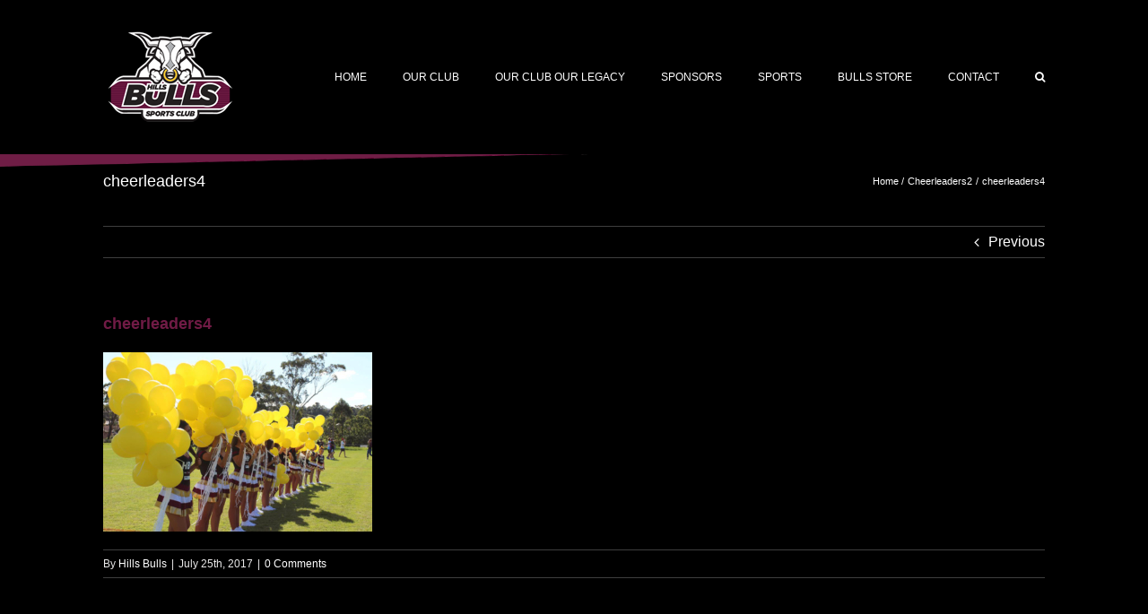

--- FILE ---
content_type: text/html; charset=UTF-8
request_url: https://www.hillsbulls.com.au/Hills-bulls-gallery/cheerleaders2/cheerleaders4/
body_size: 18086
content:
<!DOCTYPE html>
<html class="avada-html-layout-wide avada-html-header-position-top" lang="en-AU" prefix="og: http://ogp.me/ns# fb: http://ogp.me/ns/fb#">
<head>
	<meta http-equiv="X-UA-Compatible" content="IE=edge" />
	<meta http-equiv="Content-Type" content="text/html; charset=utf-8"/>
	<meta name="viewport" content="width=device-width, initial-scale=1" />
	<meta name='robots' content='index, follow, max-image-preview:large, max-snippet:-1, max-video-preview:-1' />

	<!-- This site is optimized with the Yoast SEO plugin v26.8 - https://yoast.com/product/yoast-seo-wordpress/ -->
	<title>cheerleaders4 - Hills Bulls</title>
	<link rel="canonical" href="https://www.hillsbulls.com.au/Hills-bulls-gallery/cheerleaders2/cheerleaders4/" />
	<meta property="og:locale" content="en_US" />
	<meta property="og:type" content="article" />
	<meta property="og:title" content="cheerleaders4 - Hills Bulls" />
	<meta property="og:url" content="https://www.hillsbulls.com.au/Hills-bulls-gallery/cheerleaders2/cheerleaders4/" />
	<meta property="og:site_name" content="Hills Bulls" />
	<meta property="og:image" content="https://www.hillsbulls.com.au/Hills-bulls-gallery/cheerleaders2/cheerleaders4" />
	<meta property="og:image:width" content="960" />
	<meta property="og:image:height" content="640" />
	<meta property="og:image:type" content="image/jpeg" />
	<meta name="twitter:card" content="summary_large_image" />
	<script type="application/ld+json" class="yoast-schema-graph">{"@context":"https://schema.org","@graph":[{"@type":"WebPage","@id":"https://www.hillsbulls.com.au/Hills-bulls-gallery/cheerleaders2/cheerleaders4/","url":"https://www.hillsbulls.com.au/Hills-bulls-gallery/cheerleaders2/cheerleaders4/","name":"cheerleaders4 - Hills Bulls","isPartOf":{"@id":"https://www.hillsbulls.com.au/#website"},"primaryImageOfPage":{"@id":"https://www.hillsbulls.com.au/Hills-bulls-gallery/cheerleaders2/cheerleaders4/#primaryimage"},"image":{"@id":"https://www.hillsbulls.com.au/Hills-bulls-gallery/cheerleaders2/cheerleaders4/#primaryimage"},"thumbnailUrl":"https://www.hillsbulls.com.au/wp-content/uploads/2017/07/cheerleaders4.jpg","datePublished":"2017-07-25T02:46:31+00:00","breadcrumb":{"@id":"https://www.hillsbulls.com.au/Hills-bulls-gallery/cheerleaders2/cheerleaders4/#breadcrumb"},"inLanguage":"en-AU","potentialAction":[{"@type":"ReadAction","target":["https://www.hillsbulls.com.au/Hills-bulls-gallery/cheerleaders2/cheerleaders4/"]}]},{"@type":"ImageObject","inLanguage":"en-AU","@id":"https://www.hillsbulls.com.au/Hills-bulls-gallery/cheerleaders2/cheerleaders4/#primaryimage","url":"https://www.hillsbulls.com.au/wp-content/uploads/2017/07/cheerleaders4.jpg","contentUrl":"https://www.hillsbulls.com.au/wp-content/uploads/2017/07/cheerleaders4.jpg","width":960,"height":640},{"@type":"BreadcrumbList","@id":"https://www.hillsbulls.com.au/Hills-bulls-gallery/cheerleaders2/cheerleaders4/#breadcrumb","itemListElement":[{"@type":"ListItem","position":1,"name":"Home","item":"https://www.hillsbulls.com.au/"},{"@type":"ListItem","position":2,"name":"Cheerleaders2","item":"https://www.hillsbulls.com.au/Hills-bulls-gallery/cheerleaders2/"},{"@type":"ListItem","position":3,"name":"cheerleaders4"}]},{"@type":"WebSite","@id":"https://www.hillsbulls.com.au/#website","url":"https://www.hillsbulls.com.au/","name":"Hills Bulls","description":"","potentialAction":[{"@type":"SearchAction","target":{"@type":"EntryPoint","urlTemplate":"https://www.hillsbulls.com.au/?s={search_term_string}"},"query-input":{"@type":"PropertyValueSpecification","valueRequired":true,"valueName":"search_term_string"}}],"inLanguage":"en-AU"}]}</script>
	<!-- / Yoast SEO plugin. -->


<link rel='dns-prefetch' href='//www.googletagmanager.com' />
<link rel="alternate" type="application/rss+xml" title="Hills Bulls &raquo; Feed" href="https://www.hillsbulls.com.au/feed/" />
<link rel="alternate" type="application/rss+xml" title="Hills Bulls &raquo; Comments Feed" href="https://www.hillsbulls.com.au/comments/feed/" />
<link rel="alternate" type="text/calendar" title="Hills Bulls &raquo; iCal Feed" href="https://www.hillsbulls.com.au/hills-bulls-events/?ical=1" />
		
		
		
				<link rel="alternate" type="application/rss+xml" title="Hills Bulls &raquo; cheerleaders4 Comments Feed" href="https://www.hillsbulls.com.au/Hills-bulls-gallery/cheerleaders2/cheerleaders4/feed/" />
<link rel="alternate" title="oEmbed (JSON)" type="application/json+oembed" href="https://www.hillsbulls.com.au/wp-json/oembed/1.0/embed?url=https%3A%2F%2Fwww.hillsbulls.com.au%2FHills-bulls-gallery%2Fcheerleaders2%2Fcheerleaders4%2F" />
<link rel="alternate" title="oEmbed (XML)" type="text/xml+oembed" href="https://www.hillsbulls.com.au/wp-json/oembed/1.0/embed?url=https%3A%2F%2Fwww.hillsbulls.com.au%2FHills-bulls-gallery%2Fcheerleaders2%2Fcheerleaders4%2F&#038;format=xml" />
				
		<meta property="og:locale" content="en_AU"/>
		<meta property="og:type" content="article"/>
		<meta property="og:site_name" content="Hills Bulls"/>
		<meta property="og:title" content="cheerleaders4 - Hills Bulls"/>
				<meta property="og:url" content="https://www.hillsbulls.com.au/Hills-bulls-gallery/cheerleaders2/cheerleaders4/"/>
																				<meta property="og:image" content="https://www.hillsbulls.com.au/wp-content/uploads/2018/09/logo_Sports_club_150-1.png"/>
		<meta property="og:image:width" content="150"/>
		<meta property="og:image:height" content="110"/>
		<meta property="og:image:type" content="image/png"/>
				<style id='wp-img-auto-sizes-contain-inline-css' type='text/css'>
img:is([sizes=auto i],[sizes^="auto," i]){contain-intrinsic-size:3000px 1500px}
/*# sourceURL=wp-img-auto-sizes-contain-inline-css */
</style>

<style id='wp-emoji-styles-inline-css' type='text/css'>

	img.wp-smiley, img.emoji {
		display: inline !important;
		border: none !important;
		box-shadow: none !important;
		height: 1em !important;
		width: 1em !important;
		margin: 0 0.07em !important;
		vertical-align: -0.1em !important;
		background: none !important;
		padding: 0 !important;
	}
/*# sourceURL=wp-emoji-styles-inline-css */
</style>
<link rel='stylesheet' id='ultimeter-css' href='https://www.hillsbulls.com.au/wp-content/plugins/ultimeter/assets/css/ultimeter-public.css?ver=3.0.8' type='text/css' media='all' />
<link rel='stylesheet' id='contact-form-7-css' href='https://www.hillsbulls.com.au/wp-content/plugins/contact-form-7/includes/css/styles.css?ver=6.1.4' type='text/css' media='all' />
<link rel='stylesheet' id='tablepress-default-css' href='https://www.hillsbulls.com.au/wp-content/plugins/tablepress/css/build/default.css?ver=3.2.6' type='text/css' media='all' />
<link rel='stylesheet' id='fusion-dynamic-css-css' href='https://www.hillsbulls.com.au/wp-content/uploads/fusion-styles/ab4b351547f85c7ce6704616093fb54d.min.css?ver=3.14.2' type='text/css' media='all' />
<script type="text/javascript" id="jquery-core-js-extra">
/* <![CDATA[ */
var SDT_DATA = {"ajaxurl":"https://www.hillsbulls.com.au/wp-admin/admin-ajax.php","siteUrl":"https://www.hillsbulls.com.au/","pluginsUrl":"https://www.hillsbulls.com.au/wp-content/plugins","isAdmin":""};
//# sourceURL=jquery-core-js-extra
/* ]]> */
</script>
<script type="text/javascript" src="https://www.hillsbulls.com.au/wp-includes/js/jquery/jquery.min.js?ver=3.7.1" id="jquery-core-js"></script>
<script type="text/javascript" src="https://www.hillsbulls.com.au/wp-includes/js/jquery/jquery-migrate.min.js?ver=3.4.1" id="jquery-migrate-js"></script>
<script type="text/javascript" src="//www.hillsbulls.com.au/wp-content/plugins/revslider/sr6/assets/js/rbtools.min.js?ver=6.7.12" async id="tp-tools-js"></script>
<script type="text/javascript" src="//www.hillsbulls.com.au/wp-content/plugins/revslider/sr6/assets/js/rs6.min.js?ver=6.7.12" async id="revmin-js"></script>
<link rel="https://api.w.org/" href="https://www.hillsbulls.com.au/wp-json/" /><link rel="alternate" title="JSON" type="application/json" href="https://www.hillsbulls.com.au/wp-json/wp/v2/media/13077" /><link rel="EditURI" type="application/rsd+xml" title="RSD" href="https://www.hillsbulls.com.au/xmlrpc.php?rsd" />
<meta name="generator" content="WordPress 6.9" />
<link rel='shortlink' href='https://www.hillsbulls.com.au/?p=13077' />
<meta name="generator" content="Site Kit by Google 1.170.0" /><!-- Google tag (gtag.js) -->
<script async src="https://www.googletagmanager.com/gtag/js?id=G-S1P1R91VP5"></script>
<script>
  window.dataLayer = window.dataLayer || [];
  function gtag(){dataLayer.push(arguments);}
  gtag('js', new Date());

  gtag('config', 'G-S1P1R91VP5');
</script><meta name="tec-api-version" content="v1"><meta name="tec-api-origin" content="https://www.hillsbulls.com.au"><link rel="alternate" href="https://www.hillsbulls.com.au/wp-json/tribe/events/v1/" /><style type="text/css" id="css-fb-visibility">@media screen and (max-width: 640px){.fusion-no-small-visibility{display:none !important;}body .sm-text-align-center{text-align:center !important;}body .sm-text-align-left{text-align:left !important;}body .sm-text-align-right{text-align:right !important;}body .sm-text-align-justify{text-align:justify !important;}body .sm-flex-align-center{justify-content:center !important;}body .sm-flex-align-flex-start{justify-content:flex-start !important;}body .sm-flex-align-flex-end{justify-content:flex-end !important;}body .sm-mx-auto{margin-left:auto !important;margin-right:auto !important;}body .sm-ml-auto{margin-left:auto !important;}body .sm-mr-auto{margin-right:auto !important;}body .fusion-absolute-position-small{position:absolute;width:100%;}.awb-sticky.awb-sticky-small{ position: sticky; top: var(--awb-sticky-offset,0); }}@media screen and (min-width: 641px) and (max-width: 1024px){.fusion-no-medium-visibility{display:none !important;}body .md-text-align-center{text-align:center !important;}body .md-text-align-left{text-align:left !important;}body .md-text-align-right{text-align:right !important;}body .md-text-align-justify{text-align:justify !important;}body .md-flex-align-center{justify-content:center !important;}body .md-flex-align-flex-start{justify-content:flex-start !important;}body .md-flex-align-flex-end{justify-content:flex-end !important;}body .md-mx-auto{margin-left:auto !important;margin-right:auto !important;}body .md-ml-auto{margin-left:auto !important;}body .md-mr-auto{margin-right:auto !important;}body .fusion-absolute-position-medium{position:absolute;width:100%;}.awb-sticky.awb-sticky-medium{ position: sticky; top: var(--awb-sticky-offset,0); }}@media screen and (min-width: 1025px){.fusion-no-large-visibility{display:none !important;}body .lg-text-align-center{text-align:center !important;}body .lg-text-align-left{text-align:left !important;}body .lg-text-align-right{text-align:right !important;}body .lg-text-align-justify{text-align:justify !important;}body .lg-flex-align-center{justify-content:center !important;}body .lg-flex-align-flex-start{justify-content:flex-start !important;}body .lg-flex-align-flex-end{justify-content:flex-end !important;}body .lg-mx-auto{margin-left:auto !important;margin-right:auto !important;}body .lg-ml-auto{margin-left:auto !important;}body .lg-mr-auto{margin-right:auto !important;}body .fusion-absolute-position-large{position:absolute;width:100%;}.awb-sticky.awb-sticky-large{ position: sticky; top: var(--awb-sticky-offset,0); }}</style><meta name="generator" content="Powered by Slider Revolution 6.7.12 - responsive, Mobile-Friendly Slider Plugin for WordPress with comfortable drag and drop interface." />
<script>function setREVStartSize(e){
			//window.requestAnimationFrame(function() {
				window.RSIW = window.RSIW===undefined ? window.innerWidth : window.RSIW;
				window.RSIH = window.RSIH===undefined ? window.innerHeight : window.RSIH;
				try {
					var pw = document.getElementById(e.c).parentNode.offsetWidth,
						newh;
					pw = pw===0 || isNaN(pw) || (e.l=="fullwidth" || e.layout=="fullwidth") ? window.RSIW : pw;
					e.tabw = e.tabw===undefined ? 0 : parseInt(e.tabw);
					e.thumbw = e.thumbw===undefined ? 0 : parseInt(e.thumbw);
					e.tabh = e.tabh===undefined ? 0 : parseInt(e.tabh);
					e.thumbh = e.thumbh===undefined ? 0 : parseInt(e.thumbh);
					e.tabhide = e.tabhide===undefined ? 0 : parseInt(e.tabhide);
					e.thumbhide = e.thumbhide===undefined ? 0 : parseInt(e.thumbhide);
					e.mh = e.mh===undefined || e.mh=="" || e.mh==="auto" ? 0 : parseInt(e.mh,0);
					if(e.layout==="fullscreen" || e.l==="fullscreen")
						newh = Math.max(e.mh,window.RSIH);
					else{
						e.gw = Array.isArray(e.gw) ? e.gw : [e.gw];
						for (var i in e.rl) if (e.gw[i]===undefined || e.gw[i]===0) e.gw[i] = e.gw[i-1];
						e.gh = e.el===undefined || e.el==="" || (Array.isArray(e.el) && e.el.length==0)? e.gh : e.el;
						e.gh = Array.isArray(e.gh) ? e.gh : [e.gh];
						for (var i in e.rl) if (e.gh[i]===undefined || e.gh[i]===0) e.gh[i] = e.gh[i-1];
											
						var nl = new Array(e.rl.length),
							ix = 0,
							sl;
						e.tabw = e.tabhide>=pw ? 0 : e.tabw;
						e.thumbw = e.thumbhide>=pw ? 0 : e.thumbw;
						e.tabh = e.tabhide>=pw ? 0 : e.tabh;
						e.thumbh = e.thumbhide>=pw ? 0 : e.thumbh;
						for (var i in e.rl) nl[i] = e.rl[i]<window.RSIW ? 0 : e.rl[i];
						sl = nl[0];
						for (var i in nl) if (sl>nl[i] && nl[i]>0) { sl = nl[i]; ix=i;}
						var m = pw>(e.gw[ix]+e.tabw+e.thumbw) ? 1 : (pw-(e.tabw+e.thumbw)) / (e.gw[ix]);
						newh =  (e.gh[ix] * m) + (e.tabh + e.thumbh);
					}
					var el = document.getElementById(e.c);
					if (el!==null && el) el.style.height = newh+"px";
					el = document.getElementById(e.c+"_wrapper");
					if (el!==null && el) {
						el.style.height = newh+"px";
						el.style.display = "block";
					}
				} catch(e){
					console.log("Failure at Presize of Slider:" + e)
				}
			//});
		  };</script>
		<style type="text/css" id="wp-custom-css">
			/********Our Club Our Legacy  page csss start****/

.page-id-17517 header.fusion-header-wrapper {
    display: none;
}

.page-id-17517 .fusion-footer {
    display: none;
}

ul#menu-our-club-our-legacy-page-menu-1 li:after,#menu-our-club-our-legacy-page-menu li:after {
    border-right: 2px solid #fec42e;
    height: 13px;
    position: absolute;
    content: "";
    right: -9px;
    top: 6px !important;
}
ul#menu-our-club-our-legacy-page-menu-1 li a:hover,#menu-our-club-our-legacy-page-menu li a:hover {
    color: #fff !important;
}

.current_page_item  a{
    font-weight: 700 !important;
}
ul#menu-our-club-our-legacy-page-menu-1 li:nth-child(6):after,#menu-our-club-our-legacy-page-menu li:nth-child(6):after {
    border-right: 0 !important;
}
@media (max-width:767px){
	.about-content-new {
    padding: 0px 20px !important;
}
	.page-id-17517 nav.awb-menu.awb-menu_row.awb-menu_em-hover.mobile-mode-collapse-to-button {
    margin: 9px 0;
}
	.menu-button-section {
    margin: 0 auto !important;
    width: 100% !important;
    padding: 0 !important;
}
}
/********Our Club Our Legacy  page csss end****/		</style>
		<style id="sccss">.fusion-footer .sub-menu
{
 display:none; 
}
</style>		<script type="text/javascript">
			var doc = document.documentElement;
			doc.setAttribute( 'data-useragent', navigator.userAgent );
		</script>
		<!-- Google tag (gtag.js) -->
<script async src="https://www.googletagmanager.com/gtag/js?id=G-S1P1R91VP5"></script>
<script>
  window.dataLayer = window.dataLayer || [];
  function gtag(){dataLayer.push(arguments);}
  gtag('js', new Date());

  gtag('config', 'G-S1P1R91VP5');
</script>
	<!-- Google tag (gtag.js) -->
<script async src="https://www.googletagmanager.com/gtag/js?id=G-S1P1R91VP5"></script>
<script>
  window.dataLayer = window.dataLayer || [];
  function gtag(){dataLayer.push(arguments);}
  gtag('js', new Date());

  gtag('config', 'G-S1P1R91VP5');
</script><style id='global-styles-inline-css' type='text/css'>
:root{--wp--preset--aspect-ratio--square: 1;--wp--preset--aspect-ratio--4-3: 4/3;--wp--preset--aspect-ratio--3-4: 3/4;--wp--preset--aspect-ratio--3-2: 3/2;--wp--preset--aspect-ratio--2-3: 2/3;--wp--preset--aspect-ratio--16-9: 16/9;--wp--preset--aspect-ratio--9-16: 9/16;--wp--preset--color--black: #000000;--wp--preset--color--cyan-bluish-gray: #abb8c3;--wp--preset--color--white: #ffffff;--wp--preset--color--pale-pink: #f78da7;--wp--preset--color--vivid-red: #cf2e2e;--wp--preset--color--luminous-vivid-orange: #ff6900;--wp--preset--color--luminous-vivid-amber: #fcb900;--wp--preset--color--light-green-cyan: #7bdcb5;--wp--preset--color--vivid-green-cyan: #00d084;--wp--preset--color--pale-cyan-blue: #8ed1fc;--wp--preset--color--vivid-cyan-blue: #0693e3;--wp--preset--color--vivid-purple: #9b51e0;--wp--preset--color--awb-color-1: #ffffff;--wp--preset--color--awb-color-2: #ebeaea;--wp--preset--color--awb-color-3: #747474;--wp--preset--color--awb-color-4: #6b6b6b;--wp--preset--color--awb-color-5: #3e3e3e;--wp--preset--color--awb-color-6: #333333;--wp--preset--color--awb-color-7: #701b45;--wp--preset--color--awb-color-8: #000000;--wp--preset--color--awb-color-custom-10: #8c8989;--wp--preset--color--awb-color-custom-11: #4f4f4f;--wp--preset--color--awb-color-custom-12: #bfbfbf;--wp--preset--color--awb-color-custom-13: rgba(235,234,234,0.8);--wp--preset--color--awb-color-custom-14: #f6f6f6;--wp--preset--color--awb-color-custom-15: #29292a;--wp--preset--color--awb-color-custom-16: #212122;--wp--preset--color--awb-color-custom-17: #dddddd;--wp--preset--color--awb-color-custom-18: #d6d6d6;--wp--preset--color--awb-color-custom-1: #fec42e;--wp--preset--color--awb-color-custom-2: #7c623f;--wp--preset--color--awb-color-custom-3: #ffffff;--wp--preset--gradient--vivid-cyan-blue-to-vivid-purple: linear-gradient(135deg,rgb(6,147,227) 0%,rgb(155,81,224) 100%);--wp--preset--gradient--light-green-cyan-to-vivid-green-cyan: linear-gradient(135deg,rgb(122,220,180) 0%,rgb(0,208,130) 100%);--wp--preset--gradient--luminous-vivid-amber-to-luminous-vivid-orange: linear-gradient(135deg,rgb(252,185,0) 0%,rgb(255,105,0) 100%);--wp--preset--gradient--luminous-vivid-orange-to-vivid-red: linear-gradient(135deg,rgb(255,105,0) 0%,rgb(207,46,46) 100%);--wp--preset--gradient--very-light-gray-to-cyan-bluish-gray: linear-gradient(135deg,rgb(238,238,238) 0%,rgb(169,184,195) 100%);--wp--preset--gradient--cool-to-warm-spectrum: linear-gradient(135deg,rgb(74,234,220) 0%,rgb(151,120,209) 20%,rgb(207,42,186) 40%,rgb(238,44,130) 60%,rgb(251,105,98) 80%,rgb(254,248,76) 100%);--wp--preset--gradient--blush-light-purple: linear-gradient(135deg,rgb(255,206,236) 0%,rgb(152,150,240) 100%);--wp--preset--gradient--blush-bordeaux: linear-gradient(135deg,rgb(254,205,165) 0%,rgb(254,45,45) 50%,rgb(107,0,62) 100%);--wp--preset--gradient--luminous-dusk: linear-gradient(135deg,rgb(255,203,112) 0%,rgb(199,81,192) 50%,rgb(65,88,208) 100%);--wp--preset--gradient--pale-ocean: linear-gradient(135deg,rgb(255,245,203) 0%,rgb(182,227,212) 50%,rgb(51,167,181) 100%);--wp--preset--gradient--electric-grass: linear-gradient(135deg,rgb(202,248,128) 0%,rgb(113,206,126) 100%);--wp--preset--gradient--midnight: linear-gradient(135deg,rgb(2,3,129) 0%,rgb(40,116,252) 100%);--wp--preset--font-size--small: 12px;--wp--preset--font-size--medium: 20px;--wp--preset--font-size--large: 24px;--wp--preset--font-size--x-large: 42px;--wp--preset--font-size--normal: 16px;--wp--preset--font-size--xlarge: 32px;--wp--preset--font-size--huge: 48px;--wp--preset--spacing--20: 0.44rem;--wp--preset--spacing--30: 0.67rem;--wp--preset--spacing--40: 1rem;--wp--preset--spacing--50: 1.5rem;--wp--preset--spacing--60: 2.25rem;--wp--preset--spacing--70: 3.38rem;--wp--preset--spacing--80: 5.06rem;--wp--preset--shadow--natural: 6px 6px 9px rgba(0, 0, 0, 0.2);--wp--preset--shadow--deep: 12px 12px 50px rgba(0, 0, 0, 0.4);--wp--preset--shadow--sharp: 6px 6px 0px rgba(0, 0, 0, 0.2);--wp--preset--shadow--outlined: 6px 6px 0px -3px rgb(255, 255, 255), 6px 6px rgb(0, 0, 0);--wp--preset--shadow--crisp: 6px 6px 0px rgb(0, 0, 0);}:where(.is-layout-flex){gap: 0.5em;}:where(.is-layout-grid){gap: 0.5em;}body .is-layout-flex{display: flex;}.is-layout-flex{flex-wrap: wrap;align-items: center;}.is-layout-flex > :is(*, div){margin: 0;}body .is-layout-grid{display: grid;}.is-layout-grid > :is(*, div){margin: 0;}:where(.wp-block-columns.is-layout-flex){gap: 2em;}:where(.wp-block-columns.is-layout-grid){gap: 2em;}:where(.wp-block-post-template.is-layout-flex){gap: 1.25em;}:where(.wp-block-post-template.is-layout-grid){gap: 1.25em;}.has-black-color{color: var(--wp--preset--color--black) !important;}.has-cyan-bluish-gray-color{color: var(--wp--preset--color--cyan-bluish-gray) !important;}.has-white-color{color: var(--wp--preset--color--white) !important;}.has-pale-pink-color{color: var(--wp--preset--color--pale-pink) !important;}.has-vivid-red-color{color: var(--wp--preset--color--vivid-red) !important;}.has-luminous-vivid-orange-color{color: var(--wp--preset--color--luminous-vivid-orange) !important;}.has-luminous-vivid-amber-color{color: var(--wp--preset--color--luminous-vivid-amber) !important;}.has-light-green-cyan-color{color: var(--wp--preset--color--light-green-cyan) !important;}.has-vivid-green-cyan-color{color: var(--wp--preset--color--vivid-green-cyan) !important;}.has-pale-cyan-blue-color{color: var(--wp--preset--color--pale-cyan-blue) !important;}.has-vivid-cyan-blue-color{color: var(--wp--preset--color--vivid-cyan-blue) !important;}.has-vivid-purple-color{color: var(--wp--preset--color--vivid-purple) !important;}.has-black-background-color{background-color: var(--wp--preset--color--black) !important;}.has-cyan-bluish-gray-background-color{background-color: var(--wp--preset--color--cyan-bluish-gray) !important;}.has-white-background-color{background-color: var(--wp--preset--color--white) !important;}.has-pale-pink-background-color{background-color: var(--wp--preset--color--pale-pink) !important;}.has-vivid-red-background-color{background-color: var(--wp--preset--color--vivid-red) !important;}.has-luminous-vivid-orange-background-color{background-color: var(--wp--preset--color--luminous-vivid-orange) !important;}.has-luminous-vivid-amber-background-color{background-color: var(--wp--preset--color--luminous-vivid-amber) !important;}.has-light-green-cyan-background-color{background-color: var(--wp--preset--color--light-green-cyan) !important;}.has-vivid-green-cyan-background-color{background-color: var(--wp--preset--color--vivid-green-cyan) !important;}.has-pale-cyan-blue-background-color{background-color: var(--wp--preset--color--pale-cyan-blue) !important;}.has-vivid-cyan-blue-background-color{background-color: var(--wp--preset--color--vivid-cyan-blue) !important;}.has-vivid-purple-background-color{background-color: var(--wp--preset--color--vivid-purple) !important;}.has-black-border-color{border-color: var(--wp--preset--color--black) !important;}.has-cyan-bluish-gray-border-color{border-color: var(--wp--preset--color--cyan-bluish-gray) !important;}.has-white-border-color{border-color: var(--wp--preset--color--white) !important;}.has-pale-pink-border-color{border-color: var(--wp--preset--color--pale-pink) !important;}.has-vivid-red-border-color{border-color: var(--wp--preset--color--vivid-red) !important;}.has-luminous-vivid-orange-border-color{border-color: var(--wp--preset--color--luminous-vivid-orange) !important;}.has-luminous-vivid-amber-border-color{border-color: var(--wp--preset--color--luminous-vivid-amber) !important;}.has-light-green-cyan-border-color{border-color: var(--wp--preset--color--light-green-cyan) !important;}.has-vivid-green-cyan-border-color{border-color: var(--wp--preset--color--vivid-green-cyan) !important;}.has-pale-cyan-blue-border-color{border-color: var(--wp--preset--color--pale-cyan-blue) !important;}.has-vivid-cyan-blue-border-color{border-color: var(--wp--preset--color--vivid-cyan-blue) !important;}.has-vivid-purple-border-color{border-color: var(--wp--preset--color--vivid-purple) !important;}.has-vivid-cyan-blue-to-vivid-purple-gradient-background{background: var(--wp--preset--gradient--vivid-cyan-blue-to-vivid-purple) !important;}.has-light-green-cyan-to-vivid-green-cyan-gradient-background{background: var(--wp--preset--gradient--light-green-cyan-to-vivid-green-cyan) !important;}.has-luminous-vivid-amber-to-luminous-vivid-orange-gradient-background{background: var(--wp--preset--gradient--luminous-vivid-amber-to-luminous-vivid-orange) !important;}.has-luminous-vivid-orange-to-vivid-red-gradient-background{background: var(--wp--preset--gradient--luminous-vivid-orange-to-vivid-red) !important;}.has-very-light-gray-to-cyan-bluish-gray-gradient-background{background: var(--wp--preset--gradient--very-light-gray-to-cyan-bluish-gray) !important;}.has-cool-to-warm-spectrum-gradient-background{background: var(--wp--preset--gradient--cool-to-warm-spectrum) !important;}.has-blush-light-purple-gradient-background{background: var(--wp--preset--gradient--blush-light-purple) !important;}.has-blush-bordeaux-gradient-background{background: var(--wp--preset--gradient--blush-bordeaux) !important;}.has-luminous-dusk-gradient-background{background: var(--wp--preset--gradient--luminous-dusk) !important;}.has-pale-ocean-gradient-background{background: var(--wp--preset--gradient--pale-ocean) !important;}.has-electric-grass-gradient-background{background: var(--wp--preset--gradient--electric-grass) !important;}.has-midnight-gradient-background{background: var(--wp--preset--gradient--midnight) !important;}.has-small-font-size{font-size: var(--wp--preset--font-size--small) !important;}.has-medium-font-size{font-size: var(--wp--preset--font-size--medium) !important;}.has-large-font-size{font-size: var(--wp--preset--font-size--large) !important;}.has-x-large-font-size{font-size: var(--wp--preset--font-size--x-large) !important;}
/*# sourceURL=global-styles-inline-css */
</style>
<link rel='stylesheet' id='rs-plugin-settings-css' href='//www.hillsbulls.com.au/wp-content/plugins/revslider/sr6/assets/css/rs6.css?ver=6.7.12' type='text/css' media='all' />
<style id='rs-plugin-settings-inline-css' type='text/css'>
#rs-demo-id {}
/*# sourceURL=rs-plugin-settings-inline-css */
</style>
</head>

<body data-rsssl=1 class="attachment wp-singular attachment-template-default single single-attachment postid-13077 attachmentid-13077 attachment-jpeg wp-theme-Avada tribe-no-js page-template-avada fusion-image-hovers fusion-pagination-sizing fusion-button_type-flat fusion-button_span-no fusion-button_gradient-linear avada-image-rollover-circle-yes avada-image-rollover-yes avada-image-rollover-direction-left fusion-body ltr fusion-sticky-header no-mobile-sticky-header no-mobile-slidingbar fusion-disable-outline fusion-sub-menu-fade mobile-logo-pos-left layout-wide-mode avada-has-boxed-modal-shadow-none layout-scroll-offset-full avada-has-zero-margin-offset-top fusion-top-header menu-text-align-left mobile-menu-design-modern fusion-show-pagination-text fusion-header-layout-v1 avada-responsive avada-footer-fx-none avada-menu-highlight-style-arrow fusion-search-form-classic fusion-main-menu-search-overlay fusion-avatar-square avada-sticky-shrinkage avada-dropdown-styles avada-blog-layout-grid avada-blog-archive-layout-grid avada-ec-not-100-width avada-ec-meta-layout-sidebar avada-header-shadow-no avada-menu-icon-position-left avada-has-megamenu-shadow avada-has-mainmenu-dropdown-divider avada-has-pagetitle-bg-full avada-has-main-nav-search-icon avada-has-breadcrumb-mobile-hidden avada-has-pagetitlebar-retina-bg-image avada-has-titlebar-bar_and_content avada-has-pagination-padding avada-flyout-menu-direction-fade avada-ec-views-v2" data-awb-post-id="13077">
		<a class="skip-link screen-reader-text" href="#content">Skip to content</a>

	<div id="boxed-wrapper">
		
		<div id="wrapper" class="fusion-wrapper">
			<div id="home" style="position:relative;top:-1px;"></div>
							
					
			<header class="fusion-header-wrapper">
				<div class="fusion-header-v1 fusion-logo-alignment fusion-logo-left fusion-sticky-menu- fusion-sticky-logo-1 fusion-mobile-logo-1  fusion-mobile-menu-design-modern">
					<div class="fusion-header-sticky-height"></div>
<div class="fusion-header">
	<div class="fusion-row">
					<div class="fusion-logo" data-margin-top="31px" data-margin-bottom="31px" data-margin-left="0px" data-margin-right="0px">
			<a class="fusion-logo-link"  href="https://www.hillsbulls.com.au/" >

						<!-- standard logo -->
			<img src="https://www.hillsbulls.com.au/wp-content/uploads/2018/09/logo_Sports_club_150-1.png" srcset="https://www.hillsbulls.com.au/wp-content/uploads/2018/09/logo_Sports_club_150-1.png 1x, https://www.hillsbulls.com.au/wp-content/uploads/2018/09/logo_Sports_club_300-1.png 2x" width="150" height="110" style="max-height:110px;height:auto;" alt="Hills Bulls Logo" data-retina_logo_url="https://www.hillsbulls.com.au/wp-content/uploads/2018/09/logo_Sports_club_300-1.png" class="fusion-standard-logo" />

											<!-- mobile logo -->
				<img src="https://www.hillsbulls.com.au/wp-content/uploads/2018/09/logo_Sports_club_100.png" srcset="https://www.hillsbulls.com.au/wp-content/uploads/2018/09/logo_Sports_club_100.png 1x, https://www.hillsbulls.com.au/wp-content/uploads/2018/09/logo_Sports_club_200.png 2x" width="100" height="73" style="max-height:73px;height:auto;" alt="Hills Bulls Logo" data-retina_logo_url="https://www.hillsbulls.com.au/wp-content/uploads/2018/09/logo_Sports_club_200.png" class="fusion-mobile-logo" />
			
											<!-- sticky header logo -->
				<img src="https://www.hillsbulls.com.au/wp-content/uploads/2018/09/logo_Sports_club_150-1.png" srcset="https://www.hillsbulls.com.au/wp-content/uploads/2018/09/logo_Sports_club_150-1.png 1x, https://www.hillsbulls.com.au/wp-content/uploads/2018/09/logo_Sports_club_300-1.png 2x" width="150" height="110" style="max-height:110px;height:auto;" alt="Hills Bulls Logo" data-retina_logo_url="https://www.hillsbulls.com.au/wp-content/uploads/2018/09/logo_Sports_club_300-1.png" class="fusion-sticky-logo" />
					</a>
		</div>		<nav class="fusion-main-menu" aria-label="Main Menu"><div class="fusion-overlay-search">		<form role="search" class="searchform fusion-search-form  fusion-search-form-classic" method="get" action="https://www.hillsbulls.com.au/">
			<div class="fusion-search-form-content">

				
				<div class="fusion-search-field search-field">
					<label><span class="screen-reader-text">Search for:</span>
													<input type="search" value="" name="s" class="s" placeholder="Search..." required aria-required="true" aria-label="Search..."/>
											</label>
				</div>
				<div class="fusion-search-button search-button">
					<input type="submit" class="fusion-search-submit searchsubmit" aria-label="Search" value="&#xf002;" />
									</div>

				
			</div>


			
		</form>
		<div class="fusion-search-spacer"></div><a href="#" role="button" aria-label="Close Search" class="fusion-close-search"></a></div><ul id="menu-new-site" class="fusion-menu"><li  id="menu-item-15734"  class="menu-item menu-item-type-post_type menu-item-object-page menu-item-home menu-item-15734"  data-item-id="15734"><a  href="https://www.hillsbulls.com.au/" class="fusion-arrow-highlight"><span class="menu-text">Home<span class="fusion-arrow-svg"><svg height="12px" width="23px">
					<path d="M0 0 L11.5 12 L23 0 Z" fill="#000000" />
					</svg></span></span></a></li><li  id="menu-item-15736"  class="menu-item menu-item-type-custom menu-item-object-custom menu-item-has-children menu-item-15736 fusion-dropdown-menu"  data-item-id="15736"><a  href="#" class="fusion-arrow-highlight"><span class="menu-text">Our Club<span class="fusion-arrow-svg"><svg height="12px" width="23px">
					<path d="M0 0 L11.5 12 L23 0 Z" fill="#000000" />
					</svg></span><span class="fusion-dropdown-svg"><svg height="12px" width="23px">
						<path d="M0 12 L11.5 0 L23 12 Z" fill="#8e8e8e"/>
						</svg></span></span></a><ul class="sub-menu"><li  id="menu-item-15737"  class="menu-item menu-item-type-post_type menu-item-object-page menu-item-15737 fusion-dropdown-submenu" ><a  href="https://www.hillsbulls.com.au/board/" class="fusion-arrow-highlight"><span>The Board</span></a></li><li  id="menu-item-15738"  class="menu-item menu-item-type-post_type menu-item-object-page menu-item-15738 fusion-dropdown-submenu" ><a  href="https://www.hillsbulls.com.au/members/" class="fusion-arrow-highlight"><span>Member Information</span></a></li><li  id="menu-item-16018"  class="menu-item menu-item-type-post_type menu-item-object-page menu-item-16018 fusion-dropdown-submenu" ><a  href="https://www.hillsbulls.com.au/life-members/" class="fusion-arrow-highlight"><span>Life Members</span></a></li><li  id="menu-item-15739"  class="menu-item menu-item-type-post_type menu-item-object-page menu-item-15739 fusion-dropdown-submenu" ><a  href="https://www.hillsbulls.com.au/canteen/" class="fusion-arrow-highlight"><span>Canteen</span></a></li><li  id="menu-item-15735"  class="menu-item menu-item-type-custom menu-item-object-custom menu-item-15735 fusion-dropdown-submenu" ><a  href="https://www.hillsbulls.com.au/hills-bulls-events/" class="fusion-arrow-highlight"><span>Events</span></a></li><li  id="menu-item-15740"  class="menu-item menu-item-type-post_type menu-item-object-page menu-item-15740 fusion-dropdown-submenu" ><a  href="https://www.hillsbulls.com.au/grounds/" class="fusion-arrow-highlight"><span>Grounds</span></a></li><li  id="menu-item-15741"  class="menu-item menu-item-type-post_type menu-item-object-page menu-item-15741 fusion-dropdown-submenu" ><a  href="https://www.hillsbulls.com.au/coaching-and-development/" class="fusion-arrow-highlight"><span>Coaching and Development</span></a></li><li  id="menu-item-15742"  class="menu-item menu-item-type-post_type menu-item-object-page menu-item-15742 fusion-dropdown-submenu" ><a  href="https://www.hillsbulls.com.au/managers/" class="fusion-arrow-highlight"><span>Managers</span></a></li><li  id="menu-item-15754"  class="menu-item menu-item-type-post_type menu-item-object-page current_page_parent menu-item-15754 fusion-dropdown-submenu" ><a  href="https://www.hillsbulls.com.au/news/" class="fusion-arrow-highlight"><span>News</span></a></li><li  id="menu-item-15743"  class="menu-item menu-item-type-post_type menu-item-object-page menu-item-15743 fusion-dropdown-submenu" ><a  href="https://www.hillsbulls.com.au/forms-documents/" class="fusion-arrow-highlight"><span>Forms &#038; Documents</span></a></li><li  id="menu-item-15755"  class="menu-item menu-item-type-post_type menu-item-object-page menu-item-15755 fusion-dropdown-submenu" ><a  href="https://www.hillsbulls.com.au/gallery/" class="fusion-arrow-highlight"><span>Gallery</span></a></li></ul></li><li  id="menu-item-17783"  class="menu-item menu-item-type-post_type menu-item-object-page menu-item-has-children menu-item-17783 fusion-dropdown-menu"  data-item-id="17783"><a  href="https://www.hillsbulls.com.au/our-club-our-legacy/" class="fusion-arrow-highlight"><span class="menu-text">Our Club Our Legacy<span class="fusion-arrow-svg"><svg height="12px" width="23px">
					<path d="M0 0 L11.5 12 L23 0 Z" fill="#000000" />
					</svg></span><span class="fusion-dropdown-svg"><svg height="12px" width="23px">
						<path d="M0 12 L11.5 0 L23 12 Z" fill="#8e8e8e"/>
						</svg></span></span></a><ul class="sub-menu"><li  id="menu-item-17790"  class="menu-item menu-item-type-post_type menu-item-object-page menu-item-17790 fusion-dropdown-submenu" ><a  href="https://www.hillsbulls.com.au/our-club-our-legacy/" class="fusion-arrow-highlight"><span>About</span></a></li><li  id="menu-item-17785"  class="menu-item menu-item-type-post_type menu-item-object-page menu-item-17785 fusion-dropdown-submenu" ><a  href="https://www.hillsbulls.com.au/our-club-our-legacy-the-story-so-far/" class="fusion-arrow-highlight"><span>The Story So Far</span></a></li><li  id="menu-item-17786"  class="menu-item menu-item-type-post_type menu-item-object-page menu-item-17786 fusion-dropdown-submenu" ><a  href="https://www.hillsbulls.com.au/our-club-our-legacy-the-clubhouse/" class="fusion-arrow-highlight"><span>The Clubhouse</span></a></li><li  id="menu-item-17822"  class="menu-item menu-item-type-post_type menu-item-object-page menu-item-17822 fusion-dropdown-submenu" ><a  href="https://www.hillsbulls.com.au/our-club-our-legacy-get-involved/" class="fusion-arrow-highlight"><span>Get Involved</span></a></li><li  id="menu-item-17788"  class="menu-item menu-item-type-post_type menu-item-object-page menu-item-17788 fusion-dropdown-submenu" ><a  href="https://www.hillsbulls.com.au/our-club-our-legacy-faqs/" class="fusion-arrow-highlight"><span>FAQs</span></a></li></ul></li><li  id="menu-item-15744"  class="menu-item menu-item-type-post_type menu-item-object-page menu-item-15744"  data-item-id="15744"><a  href="https://www.hillsbulls.com.au/sponsors/" class="fusion-arrow-highlight"><span class="menu-text">Sponsors<span class="fusion-arrow-svg"><svg height="12px" width="23px">
					<path d="M0 0 L11.5 12 L23 0 Z" fill="#000000" />
					</svg></span></span></a></li><li  id="menu-item-15745"  class="menu-item menu-item-type-custom menu-item-object-custom menu-item-has-children menu-item-15745 fusion-dropdown-menu"  data-item-id="15745"><a  href="#" class="fusion-arrow-highlight"><span class="menu-text">Sports<span class="fusion-arrow-svg"><svg height="12px" width="23px">
					<path d="M0 0 L11.5 12 L23 0 Z" fill="#000000" />
					</svg></span><span class="fusion-dropdown-svg"><svg height="12px" width="23px">
						<path d="M0 12 L11.5 0 L23 12 Z" fill="#8e8e8e"/>
						</svg></span></span></a><ul class="sub-menu"><li  id="menu-item-15748"  class="menu-item menu-item-type-post_type menu-item-object-page menu-item-15748 fusion-dropdown-submenu" ><a  href="https://www.hillsbulls.com.au/junior-rugby-league/" class="fusion-arrow-highlight"><span>Junior Rugby League</span></a></li><li  id="menu-item-15747"  class="menu-item menu-item-type-post_type menu-item-object-page menu-item-15747 fusion-dropdown-submenu" ><a  href="https://www.hillsbulls.com.au/senior-rugby-league/" class="fusion-arrow-highlight"><span>Senior Rugby League</span></a></li><li  id="menu-item-15750"  class="menu-item menu-item-type-post_type menu-item-object-page menu-item-15750 fusion-dropdown-submenu" ><a  href="https://www.hillsbulls.com.au/oztag/" class="fusion-arrow-highlight"><span>Oztag</span></a></li><li  id="menu-item-15751"  class="menu-item menu-item-type-post_type menu-item-object-page menu-item-15751 fusion-dropdown-submenu" ><a  href="https://www.hillsbulls.com.au/touch-football/" class="fusion-arrow-highlight"><span>Touch Football</span></a></li><li  id="menu-item-15753"  class="menu-item menu-item-type-post_type menu-item-object-page menu-item-15753 fusion-dropdown-submenu" ><a  href="https://www.hillsbulls.com.au/cheerleading/" class="fusion-arrow-highlight"><span>Cheerleading</span></a></li></ul></li><li  id="menu-item-15756"  class="menu-item menu-item-type-post_type menu-item-object-page menu-item-15756"  data-item-id="15756"><a  href="https://www.hillsbulls.com.au/bulls-store/" class="fusion-arrow-highlight"><span class="menu-text">Bulls Store<span class="fusion-arrow-svg"><svg height="12px" width="23px">
					<path d="M0 0 L11.5 12 L23 0 Z" fill="#000000" />
					</svg></span></span></a></li><li  id="menu-item-15757"  class="menu-item menu-item-type-post_type menu-item-object-page menu-item-15757"  data-item-id="15757"><a  href="https://www.hillsbulls.com.au/contact/" class="fusion-arrow-highlight"><span class="menu-text">Contact<span class="fusion-arrow-svg"><svg height="12px" width="23px">
					<path d="M0 0 L11.5 12 L23 0 Z" fill="#000000" />
					</svg></span></span></a></li><li class="fusion-custom-menu-item fusion-main-menu-search fusion-search-overlay"><a class="fusion-main-menu-icon" href="#" aria-label="Search" data-title="Search" title="Search" role="button" aria-expanded="false"></a></li></ul></nav><div class="fusion-mobile-navigation"><ul id="menu-new-site-1" class="fusion-mobile-menu"><li   class="menu-item menu-item-type-post_type menu-item-object-page menu-item-home menu-item-15734"  data-item-id="15734"><a  href="https://www.hillsbulls.com.au/" class="fusion-arrow-highlight"><span class="menu-text">Home<span class="fusion-arrow-svg"><svg height="12px" width="23px">
					<path d="M0 0 L11.5 12 L23 0 Z" fill="#000000" />
					</svg></span></span></a></li><li   class="menu-item menu-item-type-custom menu-item-object-custom menu-item-has-children menu-item-15736 fusion-dropdown-menu"  data-item-id="15736"><a  href="#" class="fusion-arrow-highlight"><span class="menu-text">Our Club<span class="fusion-arrow-svg"><svg height="12px" width="23px">
					<path d="M0 0 L11.5 12 L23 0 Z" fill="#000000" />
					</svg></span><span class="fusion-dropdown-svg"><svg height="12px" width="23px">
						<path d="M0 12 L11.5 0 L23 12 Z" fill="#8e8e8e"/>
						</svg></span></span></a><ul class="sub-menu"><li   class="menu-item menu-item-type-post_type menu-item-object-page menu-item-15737 fusion-dropdown-submenu" ><a  href="https://www.hillsbulls.com.au/board/" class="fusion-arrow-highlight"><span>The Board</span></a></li><li   class="menu-item menu-item-type-post_type menu-item-object-page menu-item-15738 fusion-dropdown-submenu" ><a  href="https://www.hillsbulls.com.au/members/" class="fusion-arrow-highlight"><span>Member Information</span></a></li><li   class="menu-item menu-item-type-post_type menu-item-object-page menu-item-16018 fusion-dropdown-submenu" ><a  href="https://www.hillsbulls.com.au/life-members/" class="fusion-arrow-highlight"><span>Life Members</span></a></li><li   class="menu-item menu-item-type-post_type menu-item-object-page menu-item-15739 fusion-dropdown-submenu" ><a  href="https://www.hillsbulls.com.au/canteen/" class="fusion-arrow-highlight"><span>Canteen</span></a></li><li   class="menu-item menu-item-type-custom menu-item-object-custom menu-item-15735 fusion-dropdown-submenu" ><a  href="https://www.hillsbulls.com.au/hills-bulls-events/" class="fusion-arrow-highlight"><span>Events</span></a></li><li   class="menu-item menu-item-type-post_type menu-item-object-page menu-item-15740 fusion-dropdown-submenu" ><a  href="https://www.hillsbulls.com.au/grounds/" class="fusion-arrow-highlight"><span>Grounds</span></a></li><li   class="menu-item menu-item-type-post_type menu-item-object-page menu-item-15741 fusion-dropdown-submenu" ><a  href="https://www.hillsbulls.com.au/coaching-and-development/" class="fusion-arrow-highlight"><span>Coaching and Development</span></a></li><li   class="menu-item menu-item-type-post_type menu-item-object-page menu-item-15742 fusion-dropdown-submenu" ><a  href="https://www.hillsbulls.com.au/managers/" class="fusion-arrow-highlight"><span>Managers</span></a></li><li   class="menu-item menu-item-type-post_type menu-item-object-page current_page_parent menu-item-15754 fusion-dropdown-submenu" ><a  href="https://www.hillsbulls.com.au/news/" class="fusion-arrow-highlight"><span>News</span></a></li><li   class="menu-item menu-item-type-post_type menu-item-object-page menu-item-15743 fusion-dropdown-submenu" ><a  href="https://www.hillsbulls.com.au/forms-documents/" class="fusion-arrow-highlight"><span>Forms &#038; Documents</span></a></li><li   class="menu-item menu-item-type-post_type menu-item-object-page menu-item-15755 fusion-dropdown-submenu" ><a  href="https://www.hillsbulls.com.au/gallery/" class="fusion-arrow-highlight"><span>Gallery</span></a></li></ul></li><li   class="menu-item menu-item-type-post_type menu-item-object-page menu-item-has-children menu-item-17783 fusion-dropdown-menu"  data-item-id="17783"><a  href="https://www.hillsbulls.com.au/our-club-our-legacy/" class="fusion-arrow-highlight"><span class="menu-text">Our Club Our Legacy<span class="fusion-arrow-svg"><svg height="12px" width="23px">
					<path d="M0 0 L11.5 12 L23 0 Z" fill="#000000" />
					</svg></span><span class="fusion-dropdown-svg"><svg height="12px" width="23px">
						<path d="M0 12 L11.5 0 L23 12 Z" fill="#8e8e8e"/>
						</svg></span></span></a><ul class="sub-menu"><li   class="menu-item menu-item-type-post_type menu-item-object-page menu-item-17790 fusion-dropdown-submenu" ><a  href="https://www.hillsbulls.com.au/our-club-our-legacy/" class="fusion-arrow-highlight"><span>About</span></a></li><li   class="menu-item menu-item-type-post_type menu-item-object-page menu-item-17785 fusion-dropdown-submenu" ><a  href="https://www.hillsbulls.com.au/our-club-our-legacy-the-story-so-far/" class="fusion-arrow-highlight"><span>The Story So Far</span></a></li><li   class="menu-item menu-item-type-post_type menu-item-object-page menu-item-17786 fusion-dropdown-submenu" ><a  href="https://www.hillsbulls.com.au/our-club-our-legacy-the-clubhouse/" class="fusion-arrow-highlight"><span>The Clubhouse</span></a></li><li   class="menu-item menu-item-type-post_type menu-item-object-page menu-item-17822 fusion-dropdown-submenu" ><a  href="https://www.hillsbulls.com.au/our-club-our-legacy-get-involved/" class="fusion-arrow-highlight"><span>Get Involved</span></a></li><li   class="menu-item menu-item-type-post_type menu-item-object-page menu-item-17788 fusion-dropdown-submenu" ><a  href="https://www.hillsbulls.com.au/our-club-our-legacy-faqs/" class="fusion-arrow-highlight"><span>FAQs</span></a></li></ul></li><li   class="menu-item menu-item-type-post_type menu-item-object-page menu-item-15744"  data-item-id="15744"><a  href="https://www.hillsbulls.com.au/sponsors/" class="fusion-arrow-highlight"><span class="menu-text">Sponsors<span class="fusion-arrow-svg"><svg height="12px" width="23px">
					<path d="M0 0 L11.5 12 L23 0 Z" fill="#000000" />
					</svg></span></span></a></li><li   class="menu-item menu-item-type-custom menu-item-object-custom menu-item-has-children menu-item-15745 fusion-dropdown-menu"  data-item-id="15745"><a  href="#" class="fusion-arrow-highlight"><span class="menu-text">Sports<span class="fusion-arrow-svg"><svg height="12px" width="23px">
					<path d="M0 0 L11.5 12 L23 0 Z" fill="#000000" />
					</svg></span><span class="fusion-dropdown-svg"><svg height="12px" width="23px">
						<path d="M0 12 L11.5 0 L23 12 Z" fill="#8e8e8e"/>
						</svg></span></span></a><ul class="sub-menu"><li   class="menu-item menu-item-type-post_type menu-item-object-page menu-item-15748 fusion-dropdown-submenu" ><a  href="https://www.hillsbulls.com.au/junior-rugby-league/" class="fusion-arrow-highlight"><span>Junior Rugby League</span></a></li><li   class="menu-item menu-item-type-post_type menu-item-object-page menu-item-15747 fusion-dropdown-submenu" ><a  href="https://www.hillsbulls.com.au/senior-rugby-league/" class="fusion-arrow-highlight"><span>Senior Rugby League</span></a></li><li   class="menu-item menu-item-type-post_type menu-item-object-page menu-item-15750 fusion-dropdown-submenu" ><a  href="https://www.hillsbulls.com.au/oztag/" class="fusion-arrow-highlight"><span>Oztag</span></a></li><li   class="menu-item menu-item-type-post_type menu-item-object-page menu-item-15751 fusion-dropdown-submenu" ><a  href="https://www.hillsbulls.com.au/touch-football/" class="fusion-arrow-highlight"><span>Touch Football</span></a></li><li   class="menu-item menu-item-type-post_type menu-item-object-page menu-item-15753 fusion-dropdown-submenu" ><a  href="https://www.hillsbulls.com.au/cheerleading/" class="fusion-arrow-highlight"><span>Cheerleading</span></a></li></ul></li><li   class="menu-item menu-item-type-post_type menu-item-object-page menu-item-15756"  data-item-id="15756"><a  href="https://www.hillsbulls.com.au/bulls-store/" class="fusion-arrow-highlight"><span class="menu-text">Bulls Store<span class="fusion-arrow-svg"><svg height="12px" width="23px">
					<path d="M0 0 L11.5 12 L23 0 Z" fill="#000000" />
					</svg></span></span></a></li><li   class="menu-item menu-item-type-post_type menu-item-object-page menu-item-15757"  data-item-id="15757"><a  href="https://www.hillsbulls.com.au/contact/" class="fusion-arrow-highlight"><span class="menu-text">Contact<span class="fusion-arrow-svg"><svg height="12px" width="23px">
					<path d="M0 0 L11.5 12 L23 0 Z" fill="#000000" />
					</svg></span></span></a></li></ul></div>	<div class="fusion-mobile-menu-icons">
							<a href="#" class="fusion-icon awb-icon-bars" aria-label="Toggle mobile menu" aria-expanded="false"></a>
		
		
		
			</div>

<nav class="fusion-mobile-nav-holder fusion-mobile-menu-text-align-left" aria-label="Main Menu Mobile"></nav>

					</div>
</div>
				</div>
				<div class="fusion-clearfix"></div>
			</header>
								
							<div id="sliders-container" class="fusion-slider-visibility">
					</div>
				
					
							
			<section class="avada-page-titlebar-wrapper" aria-labelledby="awb-ptb-heading">
	<div class="fusion-page-title-bar fusion-page-title-bar-none fusion-page-title-bar-left">
		<div class="fusion-page-title-row">
			<div class="fusion-page-title-wrapper">
				<div class="fusion-page-title-captions">

																							<h1 id="awb-ptb-heading" class="entry-title">cheerleaders4</h1>

											
					
				</div>

															<div class="fusion-page-title-secondary">
							<nav class="fusion-breadcrumbs awb-yoast-breadcrumbs" aria-label="Breadcrumb"><ol class="awb-breadcrumb-list"><li class="fusion-breadcrumb-item awb-breadcrumb-sep awb-home" ><a href="https://www.hillsbulls.com.au" class="fusion-breadcrumb-link"><span >Home</span></a></li><li class="fusion-breadcrumb-item awb-breadcrumb-sep" ><a href="https://www.hillsbulls.com.au/Hills-bulls-gallery/cheerleaders2/" class="fusion-breadcrumb-link"><span >Cheerleaders2</span></a></li><li class="fusion-breadcrumb-item"  aria-current="page"><span  class="breadcrumb-leaf">cheerleaders4</span></li></ol></nav>						</div>
									
			</div>
		</div>
	</div>
</section>

						<main id="main" class="clearfix ">
				<div class="fusion-row" style="">

<section id="content" style="width: 100%;">
			<div class="single-navigation clearfix">
			<a href="https://www.hillsbulls.com.au/Hills-bulls-gallery/cheerleaders2/" rel="prev">Previous</a>					</div>
	
					<article id="post-13077" class="post post-13077 attachment type-attachment status-inherit hentry">
						
									
															<h2 class="entry-title fusion-post-title">cheerleaders4</h2>										<div class="post-content">
				<p class="attachment"><a data-rel="iLightbox[postimages]" data-title="" data-caption="" href='https://www.hillsbulls.com.au/wp-content/uploads/2017/07/cheerleaders4.jpg'><img fetchpriority="high" decoding="async" width="300" height="200" src="https://www.hillsbulls.com.au/wp-content/uploads/2017/07/cheerleaders4-300x200.jpg" class="attachment-medium size-medium lazyload" alt="" srcset="data:image/svg+xml,%3Csvg%20xmlns%3D%27http%3A%2F%2Fwww.w3.org%2F2000%2Fsvg%27%20width%3D%27960%27%20height%3D%27640%27%20viewBox%3D%270%200%20960%20640%27%3E%3Crect%20width%3D%27960%27%20height%3D%27640%27%20fill-opacity%3D%220%22%2F%3E%3C%2Fsvg%3E" data-orig-src="https://www.hillsbulls.com.au/wp-content/uploads/2017/07/cheerleaders4-300x200.jpg" data-srcset="https://www.hillsbulls.com.au/wp-content/uploads/2017/07/cheerleaders4-200x133.jpg 200w, https://www.hillsbulls.com.au/wp-content/uploads/2017/07/cheerleaders4-300x200.jpg 300w, https://www.hillsbulls.com.au/wp-content/uploads/2017/07/cheerleaders4-400x267.jpg 400w, https://www.hillsbulls.com.au/wp-content/uploads/2017/07/cheerleaders4-600x400.jpg 600w, https://www.hillsbulls.com.au/wp-content/uploads/2017/07/cheerleaders4-768x512.jpg 768w, https://www.hillsbulls.com.au/wp-content/uploads/2017/07/cheerleaders4-800x533.jpg 800w, https://www.hillsbulls.com.au/wp-content/uploads/2017/07/cheerleaders4.jpg 960w" data-sizes="auto" /></a></p>
							</div>

												<div class="fusion-meta-info"><div class="fusion-meta-info-wrapper">By <span class="vcard"><span class="fn"><a href="https://www.hillsbulls.com.au/author/hills-bulls/" title="Posts by Hills Bulls" rel="author">Hills Bulls</a></span></span><span class="fusion-inline-sep">|</span><span class="updated rich-snippet-hidden">2017-07-25T02:46:31+10:00</span><span>July 25th, 2017</span><span class="fusion-inline-sep">|</span><span class="fusion-comments"><a href="https://www.hillsbulls.com.au/Hills-bulls-gallery/cheerleaders2/cheerleaders4/#respond">0 Comments</a></span></div></div>																								
																	</article>
	</section>
						
					</div>  <!-- fusion-row -->
				</main>  <!-- #main -->
				
				
								
					
		<div class="fusion-footer">
				
	
	<footer id="footer" class="fusion-footer-copyright-area">
		<div class="fusion-row">
			<div class="fusion-copyright-content">

				<div class="fusion-copyright-notice">
		<div>
		Copyright 2023 - Hills Bulls Sports Club     <a href="https://www.hillsbulls.com.au/terms-conditions/">Terms & Conditions</a>   <a href="https://www.hillsbulls.com.au/privacy-policy/">Privacy Policy</a>	</div>
</div>
<div class="fusion-social-links-footer">
	<div class="fusion-social-networks"><div class="fusion-social-networks-wrapper"><a  class="fusion-social-network-icon fusion-tooltip fusion-facebook awb-icon-facebook" style data-placement="top" data-title="Facebook" data-toggle="tooltip" title="Facebook" href="https://www.facebook.com/Hills-District-Rugby-League-233524100145947/" target="_blank" rel="noreferrer"><span class="screen-reader-text">Facebook</span></a><a  class="fusion-social-network-icon fusion-tooltip fusion-youtube awb-icon-youtube" style data-placement="top" data-title="YouTube" data-toggle="tooltip" title="YouTube" href="https://www.youtube.com/channel/UCiQxMVBQgr5EcJVOU11njig" target="_blank" rel="noopener noreferrer"><span class="screen-reader-text">YouTube</span></a></div></div></div>

			</div> <!-- fusion-fusion-copyright-content -->
		</div> <!-- fusion-row -->
	</footer> <!-- #footer -->
		</div> <!-- fusion-footer -->

		
																</div> <!-- wrapper -->
		</div> <!-- #boxed-wrapper -->
				<a class="fusion-one-page-text-link fusion-page-load-link" tabindex="-1" href="#" aria-hidden="true">Page load link</a>

		<div class="avada-footer-scripts">
			<script type="text/javascript">var fusionNavIsCollapsed=function(e){var t,n;window.innerWidth<=e.getAttribute("data-breakpoint")?(e.classList.add("collapse-enabled"),e.classList.remove("awb-menu_desktop"),e.classList.contains("expanded")||window.dispatchEvent(new CustomEvent("fusion-mobile-menu-collapsed",{detail:{nav:e}})),(n=e.querySelectorAll(".menu-item-has-children.expanded")).length&&n.forEach(function(e){e.querySelector(".awb-menu__open-nav-submenu_mobile").setAttribute("aria-expanded","false")})):(null!==e.querySelector(".menu-item-has-children.expanded .awb-menu__open-nav-submenu_click")&&e.querySelector(".menu-item-has-children.expanded .awb-menu__open-nav-submenu_click").click(),e.classList.remove("collapse-enabled"),e.classList.add("awb-menu_desktop"),null!==e.querySelector(".awb-menu__main-ul")&&e.querySelector(".awb-menu__main-ul").removeAttribute("style")),e.classList.add("no-wrapper-transition"),clearTimeout(t),t=setTimeout(()=>{e.classList.remove("no-wrapper-transition")},400),e.classList.remove("loading")},fusionRunNavIsCollapsed=function(){var e,t=document.querySelectorAll(".awb-menu");for(e=0;e<t.length;e++)fusionNavIsCollapsed(t[e])};function avadaGetScrollBarWidth(){var e,t,n,l=document.createElement("p");return l.style.width="100%",l.style.height="200px",(e=document.createElement("div")).style.position="absolute",e.style.top="0px",e.style.left="0px",e.style.visibility="hidden",e.style.width="200px",e.style.height="150px",e.style.overflow="hidden",e.appendChild(l),document.body.appendChild(e),t=l.offsetWidth,e.style.overflow="scroll",t==(n=l.offsetWidth)&&(n=e.clientWidth),document.body.removeChild(e),jQuery("html").hasClass("awb-scroll")&&10<t-n?10:t-n}fusionRunNavIsCollapsed(),window.addEventListener("fusion-resize-horizontal",fusionRunNavIsCollapsed);</script>
		<script>
			window.RS_MODULES = window.RS_MODULES || {};
			window.RS_MODULES.modules = window.RS_MODULES.modules || {};
			window.RS_MODULES.waiting = window.RS_MODULES.waiting || [];
			window.RS_MODULES.defered = false;
			window.RS_MODULES.moduleWaiting = window.RS_MODULES.moduleWaiting || {};
			window.RS_MODULES.type = 'compiled';
		</script>
		<script type="speculationrules">
{"prefetch":[{"source":"document","where":{"and":[{"href_matches":"/*"},{"not":{"href_matches":["/wp-*.php","/wp-admin/*","/wp-content/uploads/*","/wp-content/*","/wp-content/plugins/*","/wp-content/themes/Avada/*","/*\\?(.+)"]}},{"not":{"selector_matches":"a[rel~=\"nofollow\"]"}},{"not":{"selector_matches":".no-prefetch, .no-prefetch a"}}]},"eagerness":"conservative"}]}
</script>
<style>
.goal-container {
    display: flex;
    flex-direction: column;
    align-items: flex-start;
    text-align: center;
    color: #fec42e;
    background: black;
    padding: 0px;
    border-radius: 5px;
}

p.goal-title {
    font-size: 19px;
    text-align: left !important;
    width: 100% !important;
    font-weight: 600;
    font-family: Arial, Helvetica, sans-serif !important;
    color: #fec42e !important;
 margin-top: -7px !important;
}
.goal-wrapper {
    display: flex;
    align-items: center;
    justify-content: center;
}

.goal-bar {
    position: relative;
    width: 60px;
    height: 436px;
    border: 2px solid #fec42e;
    background: black;
    overflow: hidden;
    margin-right: 10px;
}

.goal-fill {
    position: absolute;
    bottom: 0;
    width: 100%;
    background: #f1c500;
    transition: height 1s ease-in-out;
}
.goal-labels {
    display: flex;
    flex-direction: column;
    justify-content: space-between;
    height: 444px;
    font-size: 16px;
    text-align: left;
}

.goal-labels p {
    margin: 0;
}
.goal-labels p:nth-child(8) {
    position: relative;
}

.goal-labels p:nth-child(8):after {
    content: "";
    position: absolute;
    left: -17px;
    top: 30%;
    transform: translateY(-24%);
    border-top: 8px solid transparent;
    border-bottom: 9px solid transparent;
    border-right: 12px solid #ffd700;
}

.goal-labels {
    margin-left: 12px;
}
	.goal-labels p:nth-child(2):after {
    content: "";
    position: absolute;
    top: 13px;
    left: -37px;
    background-color: #fec42e !important;
    width: 13px !important;
    height: 1px !important;
}

.goal-labels p:nth-child(2) {
    position: relative;
}

.goal-labels p:nth-child(3):after {
    content: "";
    position: absolute;
    top: 13px;
    left: -37px;
    background-color: #fec42e !important;
    width: 13px !important;
    height: 1px !important;
}

.goal-labels p:nth-child(3) {
    position: relative;
}

.goal-labels p:nth-child(4):after {
    content: "";
    position: absolute;
    top: 13px;
    left: -37px;
    background-color: #fec42e !important;
    width: 13px !important;
    height: 1px !important;
}

.goal-labels p:nth-child(4) {
    position: relative;
}

.goal-labels p:nth-child(5) {
    position: relative !important;
}

.goal-labels p:nth-child(5):after {
    content: "";
    position: absolute;
    top: 13px;
    left: -37px;
    background-color: #fec42e !important;
    width: 13px !important;
    height: 1px !important;
}
.goal-labels p:nth-child(6) {
    position: relative !important;
}
.goal-labels p:nth-child(6):after {
    content: "";
    position: absolute;
    top: 13px;
    left: -37px;
    background-color: #fec42e !important;
    width: 13px !important;
    height: 1px !important;
}	
	.goal-labels p:nth-child(7) {
    position: relative !important;
}
.goal-labels p:nth-child(7):after {
    content: "";
    position: absolute;
    top: 13px;
    left: -37px;
    background-color: #fec42e !important;
    width: 13px !important;
    height: 1px !important;
}
</style>		<script>
		( function ( body ) {
			'use strict';
			body.className = body.className.replace( /\btribe-no-js\b/, 'tribe-js' );
		} )( document.body );
		</script>
		<script> /* <![CDATA[ */var tribe_l10n_datatables = {"aria":{"sort_ascending":": activate to sort column ascending","sort_descending":": activate to sort column descending"},"length_menu":"Show _MENU_ entries","empty_table":"No data available in table","info":"Showing _START_ to _END_ of _TOTAL_ entries","info_empty":"Showing 0 to 0 of 0 entries","info_filtered":"(filtered from _MAX_ total entries)","zero_records":"No matching records found","search":"Search:","all_selected_text":"All items on this page were selected. ","select_all_link":"Select all pages","clear_selection":"Clear Selection.","pagination":{"all":"All","next":"Next","previous":"Previous"},"select":{"rows":{"0":"","_":": Selected %d rows","1":": Selected 1 row"}},"datepicker":{"dayNames":["Sunday","Monday","Tuesday","Wednesday","Thursday","Friday","Saturday"],"dayNamesShort":["Sun","Mon","Tue","Wed","Thu","Fri","Sat"],"dayNamesMin":["S","M","T","W","T","F","S"],"monthNames":["January","February","March","April","May","June","July","August","September","October","November","December"],"monthNamesShort":["January","February","March","April","May","June","July","August","September","October","November","December"],"monthNamesMin":["Jan","Feb","Mar","Apr","May","Jun","Jul","Aug","Sep","Oct","Nov","Dec"],"nextText":"Next","prevText":"Prev","currentText":"Today","closeText":"Done","today":"Today","clear":"Clear"}};/* ]]> */ </script><script type="text/javascript" src="https://www.hillsbulls.com.au/wp-content/plugins/data-tables-generator-by-supsystic/app/assets/js/dtgsnonce.js?ver=0.01" id="dtgs_nonce_frontend-js"></script>
<script type="text/javascript" id="dtgs_nonce_frontend-js-after">
/* <![CDATA[ */
var DTGS_NONCE_FRONTEND = "be45f7dd8c"
//# sourceURL=dtgs_nonce_frontend-js-after
/* ]]> */
</script>
<script type="text/javascript" src="https://www.hillsbulls.com.au/wp-content/plugins/the-events-calendar/common/build/js/user-agent.js?ver=da75d0bdea6dde3898df" id="tec-user-agent-js"></script>
<script type="text/javascript" src="https://www.hillsbulls.com.au/wp-content/plugins/ultimeter/assets/js/ultimeter-public-free.js?ver=3.0.8" id="ultimeter-js"></script>
<script type="text/javascript" src="https://www.hillsbulls.com.au/wp-includes/js/dist/hooks.min.js?ver=dd5603f07f9220ed27f1" id="wp-hooks-js"></script>
<script type="text/javascript" src="https://www.hillsbulls.com.au/wp-includes/js/dist/i18n.min.js?ver=c26c3dc7bed366793375" id="wp-i18n-js"></script>
<script type="text/javascript" id="wp-i18n-js-after">
/* <![CDATA[ */
wp.i18n.setLocaleData( { 'text direction\u0004ltr': [ 'ltr' ] } );
//# sourceURL=wp-i18n-js-after
/* ]]> */
</script>
<script type="text/javascript" src="https://www.hillsbulls.com.au/wp-content/plugins/contact-form-7/includes/swv/js/index.js?ver=6.1.4" id="swv-js"></script>
<script type="text/javascript" id="contact-form-7-js-before">
/* <![CDATA[ */
var wpcf7 = {
    "api": {
        "root": "https:\/\/www.hillsbulls.com.au\/wp-json\/",
        "namespace": "contact-form-7\/v1"
    },
    "cached": 1
};
//# sourceURL=contact-form-7-js-before
/* ]]> */
</script>
<script type="text/javascript" src="https://www.hillsbulls.com.au/wp-content/plugins/contact-form-7/includes/js/index.js?ver=6.1.4" id="contact-form-7-js"></script>
<script type="text/javascript" src="https://www.hillsbulls.com.au/wp-includes/js/comment-reply.min.js?ver=6.9" id="comment-reply-js" async="async" data-wp-strategy="async" fetchpriority="low"></script>
<script type="text/javascript" src="https://www.hillsbulls.com.au/wp-content/themes/Avada/includes/lib/assets/min/js/library/cssua.js?ver=2.1.28" id="cssua-js"></script>
<script type="text/javascript" id="fusion-animations-js-extra">
/* <![CDATA[ */
var fusionAnimationsVars = {"status_css_animations":"desktop"};
//# sourceURL=fusion-animations-js-extra
/* ]]> */
</script>
<script type="text/javascript" src="https://www.hillsbulls.com.au/wp-content/plugins/fusion-builder/assets/js/min/general/fusion-animations.js?ver=3.14.2" id="fusion-animations-js"></script>
<script type="text/javascript" src="https://www.hillsbulls.com.au/wp-content/themes/Avada/includes/lib/assets/min/js/general/awb-tabs-widget.js?ver=3.14.2" id="awb-tabs-widget-js"></script>
<script type="text/javascript" src="https://www.hillsbulls.com.au/wp-content/themes/Avada/includes/lib/assets/min/js/general/awb-vertical-menu-widget.js?ver=3.14.2" id="awb-vertical-menu-widget-js"></script>
<script type="text/javascript" src="https://www.hillsbulls.com.au/wp-content/themes/Avada/includes/lib/assets/min/js/library/modernizr.js?ver=3.3.1" id="modernizr-js"></script>
<script type="text/javascript" id="fusion-js-extra">
/* <![CDATA[ */
var fusionJSVars = {"visibility_small":"640","visibility_medium":"1024"};
//# sourceURL=fusion-js-extra
/* ]]> */
</script>
<script type="text/javascript" src="https://www.hillsbulls.com.au/wp-content/themes/Avada/includes/lib/assets/min/js/general/fusion.js?ver=3.14.2" id="fusion-js"></script>
<script type="text/javascript" src="https://www.hillsbulls.com.au/wp-content/themes/Avada/includes/lib/assets/min/js/library/bootstrap.transition.js?ver=3.3.6" id="bootstrap-transition-js"></script>
<script type="text/javascript" src="https://www.hillsbulls.com.au/wp-content/themes/Avada/includes/lib/assets/min/js/library/bootstrap.tooltip.js?ver=3.3.5" id="bootstrap-tooltip-js"></script>
<script type="text/javascript" src="https://www.hillsbulls.com.au/wp-content/themes/Avada/includes/lib/assets/min/js/library/jquery.easing.js?ver=1.3" id="jquery-easing-js"></script>
<script type="text/javascript" src="https://www.hillsbulls.com.au/wp-content/themes/Avada/includes/lib/assets/min/js/library/jquery.fitvids.js?ver=1.1" id="jquery-fitvids-js"></script>
<script type="text/javascript" src="https://www.hillsbulls.com.au/wp-content/themes/Avada/includes/lib/assets/min/js/library/jquery.flexslider.js?ver=2.7.2" id="jquery-flexslider-js"></script>
<script type="text/javascript" id="jquery-lightbox-js-extra">
/* <![CDATA[ */
var fusionLightboxVideoVars = {"lightbox_video_width":"1280","lightbox_video_height":"720"};
//# sourceURL=jquery-lightbox-js-extra
/* ]]> */
</script>
<script type="text/javascript" src="https://www.hillsbulls.com.au/wp-content/themes/Avada/includes/lib/assets/min/js/library/jquery.ilightbox.js?ver=2.2.3" id="jquery-lightbox-js"></script>
<script type="text/javascript" src="https://www.hillsbulls.com.au/wp-content/themes/Avada/includes/lib/assets/min/js/library/jquery.mousewheel.js?ver=3.0.6" id="jquery-mousewheel-js"></script>
<script type="text/javascript" src="https://www.hillsbulls.com.au/wp-content/themes/Avada/includes/lib/assets/min/js/library/jquery.fade.js?ver=1" id="jquery-fade-js"></script>
<script type="text/javascript" src="https://www.hillsbulls.com.au/wp-content/themes/Avada/includes/lib/assets/min/js/library/imagesLoaded.js?ver=3.1.8" id="images-loaded-js"></script>
<script type="text/javascript" id="fusion-video-general-js-extra">
/* <![CDATA[ */
var fusionVideoGeneralVars = {"status_vimeo":"1","status_yt":"1"};
//# sourceURL=fusion-video-general-js-extra
/* ]]> */
</script>
<script type="text/javascript" src="https://www.hillsbulls.com.au/wp-content/themes/Avada/includes/lib/assets/min/js/library/fusion-video-general.js?ver=1" id="fusion-video-general-js"></script>
<script type="text/javascript" id="fusion-video-bg-js-extra">
/* <![CDATA[ */
var fusionVideoBgVars = {"status_vimeo":"1","status_yt":"1"};
//# sourceURL=fusion-video-bg-js-extra
/* ]]> */
</script>
<script type="text/javascript" src="https://www.hillsbulls.com.au/wp-content/themes/Avada/includes/lib/assets/min/js/library/fusion-video-bg.js?ver=1" id="fusion-video-bg-js"></script>
<script type="text/javascript" id="fusion-lightbox-js-extra">
/* <![CDATA[ */
var fusionLightboxVars = {"status_lightbox":"1","lightbox_gallery":"1","lightbox_skin":"metro-white","lightbox_title":"","lightbox_zoom":"1","lightbox_arrows":"1","lightbox_slideshow_speed":"5000","lightbox_loop":"0","lightbox_autoplay":"","lightbox_opacity":"0.97","lightbox_desc":"","lightbox_social":"1","lightbox_social_links":{"facebook":{"source":"https://www.facebook.com/sharer.php?u={URL}","text":"Share on Facebook"},"twitter":{"source":"https://x.com/intent/post?url={URL}","text":"Share on X"},"reddit":{"source":"https://reddit.com/submit?url={URL}","text":"Share on Reddit"},"linkedin":{"source":"https://www.linkedin.com/shareArticle?mini=true&url={URL}","text":"Share on LinkedIn"},"pinterest":{"source":"https://pinterest.com/pin/create/button/?url={URL}","text":"Share on Pinterest"},"vk":{"source":"https://vk.com/share.php?url={URL}","text":"Share on Vk"}},"lightbox_deeplinking":"1","lightbox_path":"horizontal","lightbox_post_images":"","lightbox_animation_speed":"fast","l10n":{"close":"Press Esc to close","enterFullscreen":"Enter Fullscreen (Shift+Enter)","exitFullscreen":"Exit Fullscreen (Shift+Enter)","slideShow":"Slideshow","next":"Next","previous":"Previous"}};
//# sourceURL=fusion-lightbox-js-extra
/* ]]> */
</script>
<script type="text/javascript" src="https://www.hillsbulls.com.au/wp-content/themes/Avada/includes/lib/assets/min/js/general/fusion-lightbox.js?ver=1" id="fusion-lightbox-js"></script>
<script type="text/javascript" src="https://www.hillsbulls.com.au/wp-content/themes/Avada/includes/lib/assets/min/js/general/fusion-tooltip.js?ver=1" id="fusion-tooltip-js"></script>
<script type="text/javascript" src="https://www.hillsbulls.com.au/wp-content/themes/Avada/includes/lib/assets/min/js/general/fusion-sharing-box.js?ver=1" id="fusion-sharing-box-js"></script>
<script type="text/javascript" src="https://www.hillsbulls.com.au/wp-content/themes/Avada/includes/lib/assets/min/js/library/fusion-youtube.js?ver=2.2.1" id="fusion-youtube-js"></script>
<script type="text/javascript" src="https://www.hillsbulls.com.au/wp-content/themes/Avada/includes/lib/assets/min/js/library/vimeoPlayer.js?ver=2.2.1" id="vimeo-player-js"></script>
<script type="text/javascript" src="https://www.hillsbulls.com.au/wp-content/themes/Avada/includes/lib/assets/min/js/general/fusion-general-global.js?ver=3.14.2" id="fusion-general-global-js"></script>
<script type="text/javascript" src="https://www.hillsbulls.com.au/wp-content/themes/Avada/includes/lib/assets/min/js/library/lazysizes.js?ver=6.9" id="lazysizes-js"></script>
<script type="text/javascript" src="https://www.hillsbulls.com.au/wp-content/themes/Avada/assets/min/js/general/avada-general-footer.js?ver=7.14.2" id="avada-general-footer-js"></script>
<script type="text/javascript" src="https://www.hillsbulls.com.au/wp-content/themes/Avada/assets/min/js/general/avada-quantity.js?ver=7.14.2" id="avada-quantity-js"></script>
<script type="text/javascript" src="https://www.hillsbulls.com.au/wp-content/themes/Avada/assets/min/js/general/avada-crossfade-images.js?ver=7.14.2" id="avada-crossfade-images-js"></script>
<script type="text/javascript" src="https://www.hillsbulls.com.au/wp-content/themes/Avada/assets/min/js/general/avada-select.js?ver=7.14.2" id="avada-select-js"></script>
<script type="text/javascript" src="https://www.hillsbulls.com.au/wp-content/themes/Avada/assets/min/js/general/avada-contact-form-7.js?ver=7.14.2" id="avada-contact-form-7-js"></script>
<script type="text/javascript" src="https://www.hillsbulls.com.au/wp-content/themes/Avada/assets/min/js/general/avada-events.js?ver=7.14.2" id="avada-events-js"></script>
<script type="text/javascript" id="avada-comments-js-extra">
/* <![CDATA[ */
var avadaCommentVars = {"title_style_type":"double solid","title_margin_top":"0px","title_margin_bottom":"30px"};
//# sourceURL=avada-comments-js-extra
/* ]]> */
</script>
<script type="text/javascript" src="https://www.hillsbulls.com.au/wp-content/themes/Avada/assets/min/js/general/avada-comments.js?ver=7.14.2" id="avada-comments-js"></script>
<script type="text/javascript" src="https://www.hillsbulls.com.au/wp-content/themes/Avada/includes/lib/assets/min/js/general/fusion-alert.js?ver=6.9" id="fusion-alert-js"></script>
<script type="text/javascript" src="https://www.hillsbulls.com.au/wp-content/plugins/fusion-builder/assets/js/min/general/awb-off-canvas.js?ver=3.14.2" id="awb-off-canvas-js"></script>
<script type="text/javascript" id="fusion-flexslider-js-extra">
/* <![CDATA[ */
var fusionFlexSliderVars = {"status_vimeo":"1","slideshow_autoplay":"1","slideshow_speed":"7000","pagination_video_slide":"","status_yt":"1","flex_smoothHeight":"false"};
//# sourceURL=fusion-flexslider-js-extra
/* ]]> */
</script>
<script type="text/javascript" src="https://www.hillsbulls.com.au/wp-content/themes/Avada/includes/lib/assets/min/js/general/fusion-flexslider.js?ver=6.9" id="fusion-flexslider-js"></script>
<script type="text/javascript" src="https://www.hillsbulls.com.au/wp-content/themes/Avada/assets/min/js/library/jquery.elasticslider.js?ver=7.14.2" id="jquery-elastic-slider-js"></script>
<script type="text/javascript" id="avada-elastic-slider-js-extra">
/* <![CDATA[ */
var avadaElasticSliderVars = {"tfes_autoplay":"1","tfes_animation":"sides","tfes_interval":"3000","tfes_speed":"800","tfes_width":"200"};
//# sourceURL=avada-elastic-slider-js-extra
/* ]]> */
</script>
<script type="text/javascript" src="https://www.hillsbulls.com.au/wp-content/themes/Avada/assets/min/js/general/avada-elastic-slider.js?ver=7.14.2" id="avada-elastic-slider-js"></script>
<script type="text/javascript" src="https://www.hillsbulls.com.au/wp-content/themes/Avada/assets/min/js/general/avada-gravity-forms.js?ver=7.14.2" id="avada-gravity-forms-js"></script>
<script type="text/javascript" id="avada-fade-js-extra">
/* <![CDATA[ */
var avadaFadeVars = {"page_title_fading":"1","header_position":"top"};
//# sourceURL=avada-fade-js-extra
/* ]]> */
</script>
<script type="text/javascript" src="https://www.hillsbulls.com.au/wp-content/themes/Avada/assets/min/js/general/avada-fade.js?ver=7.14.2" id="avada-fade-js"></script>
<script type="text/javascript" id="avada-drop-down-js-extra">
/* <![CDATA[ */
var avadaSelectVars = {"avada_drop_down":"1"};
//# sourceURL=avada-drop-down-js-extra
/* ]]> */
</script>
<script type="text/javascript" src="https://www.hillsbulls.com.au/wp-content/themes/Avada/assets/min/js/general/avada-drop-down.js?ver=7.14.2" id="avada-drop-down-js"></script>
<script type="text/javascript" id="avada-to-top-js-extra">
/* <![CDATA[ */
var avadaToTopVars = {"status_totop":"desktop_and_mobile","totop_position":"right","totop_scroll_down_only":"0"};
//# sourceURL=avada-to-top-js-extra
/* ]]> */
</script>
<script type="text/javascript" src="https://www.hillsbulls.com.au/wp-content/themes/Avada/assets/min/js/general/avada-to-top.js?ver=7.14.2" id="avada-to-top-js"></script>
<script type="text/javascript" id="avada-header-js-extra">
/* <![CDATA[ */
var avadaHeaderVars = {"header_position":"top","header_sticky":"1","header_sticky_type2_layout":"menu_only","header_sticky_shadow":"1","side_header_break_point":"1100","header_sticky_mobile":"","header_sticky_tablet":"1","mobile_menu_design":"modern","sticky_header_shrinkage":"1","nav_height":"172","nav_highlight_border":"0","nav_highlight_style":"arrow","logo_margin_top":"31px","logo_margin_bottom":"31px","layout_mode":"wide","header_padding_top":"0px","header_padding_bottom":"0px","scroll_offset":"full"};
//# sourceURL=avada-header-js-extra
/* ]]> */
</script>
<script type="text/javascript" src="https://www.hillsbulls.com.au/wp-content/themes/Avada/assets/min/js/general/avada-header.js?ver=7.14.2" id="avada-header-js"></script>
<script type="text/javascript" id="avada-menu-js-extra">
/* <![CDATA[ */
var avadaMenuVars = {"site_layout":"wide","header_position":"top","logo_alignment":"left","header_sticky":"1","header_sticky_mobile":"","header_sticky_tablet":"1","side_header_break_point":"1100","megamenu_base_width":"custom_width","mobile_menu_design":"modern","dropdown_goto":"Go to...","mobile_nav_cart":"Shopping Cart","mobile_submenu_open":"Open submenu of %s","mobile_submenu_close":"Close submenu of %s","submenu_slideout":"1"};
//# sourceURL=avada-menu-js-extra
/* ]]> */
</script>
<script type="text/javascript" src="https://www.hillsbulls.com.au/wp-content/themes/Avada/assets/min/js/general/avada-menu.js?ver=7.14.2" id="avada-menu-js"></script>
<script type="text/javascript" src="https://www.hillsbulls.com.au/wp-content/themes/Avada/assets/min/js/library/bootstrap.scrollspy.js?ver=7.14.2" id="bootstrap-scrollspy-js"></script>
<script type="text/javascript" src="https://www.hillsbulls.com.au/wp-content/themes/Avada/assets/min/js/general/avada-scrollspy.js?ver=7.14.2" id="avada-scrollspy-js"></script>
<script type="text/javascript" id="fusion-responsive-typography-js-extra">
/* <![CDATA[ */
var fusionTypographyVars = {"site_width":"1050px","typography_sensitivity":"0.54","typography_factor":"1.5","elements":"h1, h2, h3, h4, h5, h6"};
//# sourceURL=fusion-responsive-typography-js-extra
/* ]]> */
</script>
<script type="text/javascript" src="https://www.hillsbulls.com.au/wp-content/themes/Avada/includes/lib/assets/min/js/general/fusion-responsive-typography.js?ver=3.14.2" id="fusion-responsive-typography-js"></script>
<script type="text/javascript" id="fusion-scroll-to-anchor-js-extra">
/* <![CDATA[ */
var fusionScrollToAnchorVars = {"content_break_point":"800","container_hundred_percent_height_mobile":"0","hundred_percent_scroll_sensitivity":"200"};
//# sourceURL=fusion-scroll-to-anchor-js-extra
/* ]]> */
</script>
<script type="text/javascript" src="https://www.hillsbulls.com.au/wp-content/themes/Avada/includes/lib/assets/min/js/general/fusion-scroll-to-anchor.js?ver=3.14.2" id="fusion-scroll-to-anchor-js"></script>
<script type="text/javascript" id="fusion-video-js-extra">
/* <![CDATA[ */
var fusionVideoVars = {"status_vimeo":"1"};
//# sourceURL=fusion-video-js-extra
/* ]]> */
</script>
<script type="text/javascript" src="https://www.hillsbulls.com.au/wp-content/plugins/fusion-builder/assets/js/min/general/fusion-video.js?ver=3.14.2" id="fusion-video-js"></script>
<script type="text/javascript" src="https://www.hillsbulls.com.au/wp-content/plugins/fusion-builder/assets/js/min/general/fusion-column.js?ver=3.14.2" id="fusion-column-js"></script>
<script id="wp-emoji-settings" type="application/json">
{"baseUrl":"https://s.w.org/images/core/emoji/17.0.2/72x72/","ext":".png","svgUrl":"https://s.w.org/images/core/emoji/17.0.2/svg/","svgExt":".svg","source":{"concatemoji":"https://www.hillsbulls.com.au/wp-includes/js/wp-emoji-release.min.js?ver=6.9"}}
</script>
<script type="module">
/* <![CDATA[ */
/*! This file is auto-generated */
const a=JSON.parse(document.getElementById("wp-emoji-settings").textContent),o=(window._wpemojiSettings=a,"wpEmojiSettingsSupports"),s=["flag","emoji"];function i(e){try{var t={supportTests:e,timestamp:(new Date).valueOf()};sessionStorage.setItem(o,JSON.stringify(t))}catch(e){}}function c(e,t,n){e.clearRect(0,0,e.canvas.width,e.canvas.height),e.fillText(t,0,0);t=new Uint32Array(e.getImageData(0,0,e.canvas.width,e.canvas.height).data);e.clearRect(0,0,e.canvas.width,e.canvas.height),e.fillText(n,0,0);const a=new Uint32Array(e.getImageData(0,0,e.canvas.width,e.canvas.height).data);return t.every((e,t)=>e===a[t])}function p(e,t){e.clearRect(0,0,e.canvas.width,e.canvas.height),e.fillText(t,0,0);var n=e.getImageData(16,16,1,1);for(let e=0;e<n.data.length;e++)if(0!==n.data[e])return!1;return!0}function u(e,t,n,a){switch(t){case"flag":return n(e,"\ud83c\udff3\ufe0f\u200d\u26a7\ufe0f","\ud83c\udff3\ufe0f\u200b\u26a7\ufe0f")?!1:!n(e,"\ud83c\udde8\ud83c\uddf6","\ud83c\udde8\u200b\ud83c\uddf6")&&!n(e,"\ud83c\udff4\udb40\udc67\udb40\udc62\udb40\udc65\udb40\udc6e\udb40\udc67\udb40\udc7f","\ud83c\udff4\u200b\udb40\udc67\u200b\udb40\udc62\u200b\udb40\udc65\u200b\udb40\udc6e\u200b\udb40\udc67\u200b\udb40\udc7f");case"emoji":return!a(e,"\ud83e\u1fac8")}return!1}function f(e,t,n,a){let r;const o=(r="undefined"!=typeof WorkerGlobalScope&&self instanceof WorkerGlobalScope?new OffscreenCanvas(300,150):document.createElement("canvas")).getContext("2d",{willReadFrequently:!0}),s=(o.textBaseline="top",o.font="600 32px Arial",{});return e.forEach(e=>{s[e]=t(o,e,n,a)}),s}function r(e){var t=document.createElement("script");t.src=e,t.defer=!0,document.head.appendChild(t)}a.supports={everything:!0,everythingExceptFlag:!0},new Promise(t=>{let n=function(){try{var e=JSON.parse(sessionStorage.getItem(o));if("object"==typeof e&&"number"==typeof e.timestamp&&(new Date).valueOf()<e.timestamp+604800&&"object"==typeof e.supportTests)return e.supportTests}catch(e){}return null}();if(!n){if("undefined"!=typeof Worker&&"undefined"!=typeof OffscreenCanvas&&"undefined"!=typeof URL&&URL.createObjectURL&&"undefined"!=typeof Blob)try{var e="postMessage("+f.toString()+"("+[JSON.stringify(s),u.toString(),c.toString(),p.toString()].join(",")+"));",a=new Blob([e],{type:"text/javascript"});const r=new Worker(URL.createObjectURL(a),{name:"wpTestEmojiSupports"});return void(r.onmessage=e=>{i(n=e.data),r.terminate(),t(n)})}catch(e){}i(n=f(s,u,c,p))}t(n)}).then(e=>{for(const n in e)a.supports[n]=e[n],a.supports.everything=a.supports.everything&&a.supports[n],"flag"!==n&&(a.supports.everythingExceptFlag=a.supports.everythingExceptFlag&&a.supports[n]);var t;a.supports.everythingExceptFlag=a.supports.everythingExceptFlag&&!a.supports.flag,a.supports.everything||((t=a.source||{}).concatemoji?r(t.concatemoji):t.wpemoji&&t.twemoji&&(r(t.twemoji),r(t.wpemoji)))});
//# sourceURL=https://www.hillsbulls.com.au/wp-includes/js/wp-emoji-loader.min.js
/* ]]> */
</script>
				<script type="text/javascript">
				jQuery( document ).ready( function() {
					var ajaxurl = 'https://www.hillsbulls.com.au/wp-admin/admin-ajax.php';
					if ( 0 < jQuery( '.fusion-login-nonce' ).length ) {
						jQuery.get( ajaxurl, { 'action': 'fusion_login_nonce' }, function( response ) {
							jQuery( '.fusion-login-nonce' ).html( response );
						});
					}
				});
				</script>
				<script type="application/ld+json">{"@context":"https:\/\/schema.org","@type":"BreadcrumbList","itemListElement":[{"@type":"ListItem","position":1,"name":"Home","item":"https:\/\/www.hillsbulls.com.au"},{"@type":"ListItem","position":2,"name":"Cheerleaders2","item":"https:\/\/www.hillsbulls.com.au\/Hills-bulls-gallery\/cheerleaders2\/"}]}</script>		</div>

			<section class="to-top-container to-top-right" aria-labelledby="awb-to-top-label">
		<a href="#" id="toTop" class="fusion-top-top-link">
			<span id="awb-to-top-label" class="screen-reader-text">Go to Top</span>

					</a>
	</section>
		</body>
</html>


<!-- Page cached by LiteSpeed Cache 7.7 on 2026-01-23 16:01:15 -->